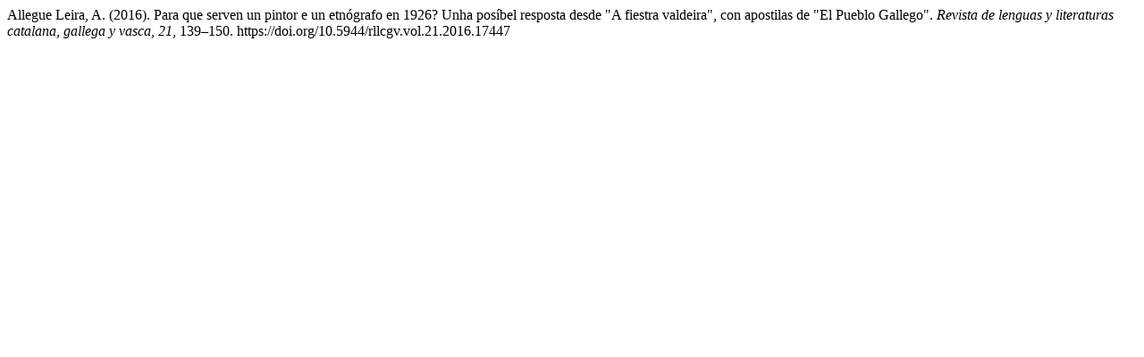

--- FILE ---
content_type: text/html; charset=UTF-8
request_url: https://revistas.uned.es/index.php/RLLCGV/citationstylelanguage/get/apa?submissionId=17447&publicationId=15247
body_size: 294
content:
<div class="csl-bib-body">
  <div class="csl-entry">Allegue Leira, A. (2016). Para que serven un pintor e un etnógrafo en 1926? Unha posíbel resposta desde "A fiestra valdeira", con apostilas de "El Pueblo Gallego". <i>Revista de lenguas y literaturas catalana, gallega y vasca</i>, <i>21</i>, 139–150. https://doi.org/10.5944/rllcgv.vol.21.2016.17447</div>
</div>